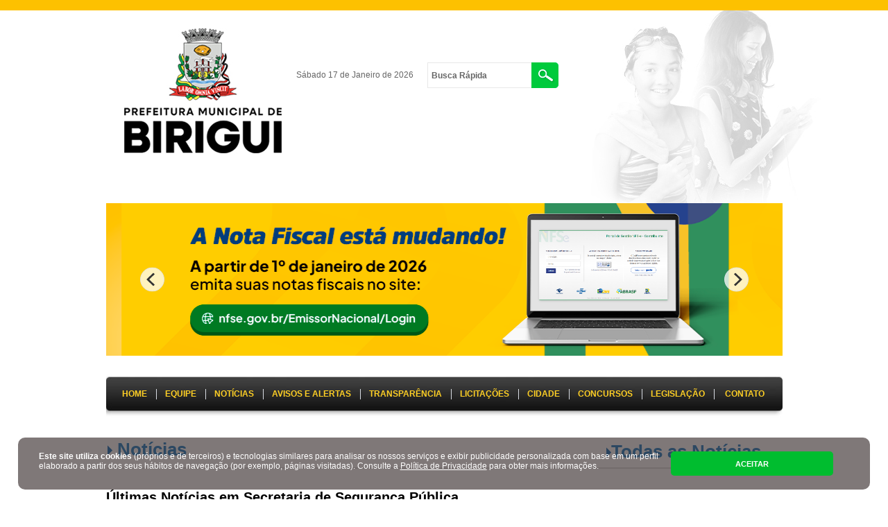

--- FILE ---
content_type: text/html; charset=utf-8
request_url: http://www.birigui.sp.gov.br/birigui/noticias/noticias.php?id_prefeito=&id_secretaria=33&busca=&pageNum_outras=9&id_secretaria=33
body_size: 53565
content:
     
<!DOCTYPE HTML PUBLIC "-//W3C//DTD HTML 4.01 Transitional//EN" "http://www.w3.org/TR/html4/loose.dtd">
<html>
<head>
<meta http-equiv="Content-Type" content="text/html; charset=utf-8">
<title>Prefeitura de Birigui | Notícias</title>
<meta name="title" content="Prefeitura de Birigui" />
<meta name="url" content="www.birigui.sp.gov.br" />
<meta name="description" content="Prefeitura Municipal de Birigui." />
<meta name="keywords" content="Pedro Felício Estrada Bernabé,Antônio Carlos Vendrame, prefeitura,birigui,cidade,calçado,calcado,borini,cervelati,roque,barbieri,100 anos" />
<meta name="autor" content="Global Websites" />
<meta name="company" content="Global Websites & Sistemas" />
<meta name="revisit-after" content="1" />
<link rev="made" href="mailto:comercial@globalwebsites.com.br" />
<link rel="shortcut icon" href="http://www.birigui.sp.gov.br/birigui/favicon.ico" type="image/x-icon">
<script async src="https://www.googletagmanager.com/gtag/js?id=UA-241761663-1"></script>
<script>
  window.dataLayer = window.dataLayer || [];
  function gtag(){dataLayer.push(arguments);}
  gtag('js', new Date());
  gtag('config', 'UA-241761663-1');
</script>
<!-- Google Tag Manager -->
<script>(function(w,d,s,l,i){w[l]=w[l]||[];w[l].push({'gtm.start':
new Date().getTime(),event:'gtm.js'});var f=d.getElementsByTagName(s)[0],
j=d.createElement(s),dl=l!='dataLayer'?'&l='+l:'';j.async=true;j.src=
'https://www.googletagmanager.com/gtm.js?id='+i+dl;f.parentNode.insertBefore(j,f);
})(window,document,'script','dataLayer','GTM-MPWG926');</script>
<!-- End Google Tag Manager --><script src="/birigui/js/jquery-1.3.2.js" language="javascript"></script>
<style type="text/css">
body {
	margin-left: 0px;
	margin-top: 0px;
	margin-right: 0px;
	margin-bottom: 0px;
}
</style>
<link href="/birigui/estilo/prefeitura_birigui.css" rel="stylesheet" type="text/css">
</head>

<body style="background-image:url(/birigui/imagens/bx_n2_n.jpg); background-image:1200px 355px; background-repeat:no-repeat; background-position:center 50px;" onLoad="MM_preloadImages('/birigui/imagens/bt_telefones2_n.jpg','/birigui/imagens/bt_transparencia2_n.jpg')">
<!-- Google Tag Manager (noscript) -->
<noscript><iframe src="https://www.googletagmanager.com/ns.html?id=GTM-MPWG926"
height="0" width="0" style="display:none;visibility:hidden"></iframe></noscript>
<!-- End Google Tag Manager (noscript) --><div style="display:block; width:100%; height:15px; background-color:#fdc100;"></div>
<div id="corpo">
    ﻿<script language="JavaScript">
	var now = new Date();
	var mName = now.getMonth() + 1;
	var dName = now.getDay() + 1;
	var dayNr = now.getDate();
	var yearNr=now.getYear();
	if(dName==1) Day = "Domingo";
	if(dName==2) Day = "Segunda-feira";
	if(dName==3) Day = "Ter&ccedil;a-feira";
	if(dName==4) Day = "Quarta-feira";
	if(dName==5) Day = "Quinta-feira";
	if(dName==6) Day = "Sexta-feira";
	if(dName==7) Day = "S&aacute;bado";
	if(mName==1) mName = "Janeiro";
	if(mName==2) mName = "Fevereiro";
	if(mName==3) mName = "Mar&ccedil;o";
	if(mName==4) mName = "Abril";
	if(mName==5) mName = "Maio";
	if(mName==6) mName = "Junho";
	if(mName==7) mName = "Julho";
	if(mName==8) mName = "Agosto";
	if(mName==9) mName = "Setembro";
	if(mName==10) mName = "Outubro";
	if(mName==11) mName = "Novembro";
	if(mName==12) mName = "Dezembro";
	if(yearNr < 2000) Year = 1900 + yearNr;
	else Year = yearNr;
	if(dayNr < 10) DayN = "0" + dayNr;
	else DayN = dayNr;
	var DataHora =(" " + Day + "&nbsp;" + DayN + " de " + mName + " de " + Year);
</script>
<script src="/birigui/js/jquery-1.8.3.min.js" language="javascript"></script> 
<script src="/birigui/js/jquery.cycle.js" language="javascript"></script>
<script src="/birigui/js/flickity.pkgd.min.js"></script>
<link href="/birigui/estilo/flickity.css" rel="stylesheet" type="text/css">
<script type="text/javascript"> 
	JQP(document).ready(function(){
		JQP('#conteudo1').cycle({
			timeout: 6000, //Tempo da transição
			speed:   400,  //Velocidade da transição
			fx:      'fade', //Tipo
			pager:   '#nav', //A div que vai aprensetar os números do slides
			prev:    '#anterior', //Link para voltar ao slide anterior
			next:    '#proxima' //Link para próximo slide
		});
	});
</script>
<link href="/birigui/estilo/prefeitura_birigui.css" rel="stylesheet" type="text/css">
<link href="/birigui/estilo/dropdown-menu_n_novo.css" rel="stylesheet" type="text/css" />
<style>
	ul.nav-main li a {
		font-size: 12px;
		padding-left: 12px;
		padding-right: 12px;
	}
	
ul.nav-main li a{
display: flex;
    margin: 0;
    color: #fecf24;
    font: 12px Arial, Helvetica, sans-serif;
    line-height: 13px !important;
    text-decoration: none;
    height: 70px;
    line-height: 70px;
    padding-left: 13px;
    padding-right: 13px;
    align-items: center;

}

	
	
</style>
<div id="topo_n" >
    <div style="position: relative; width: 100%; height: 260px;">
      <a href="/birigui/home.php">
    	<div style="position: relative; float: left; width: 174px; height: 164px; line-height: 107px; margin-left:0px; margin-top:17px; z-index:9999999"></div>
      </a> 
        <div style="position: relative; float: left; width: 480px; margin-left: 100px; height: 40px;  margin-top: 57px; z-index:999">
            <form action="/birigui/noticias/noticias.php" method="post" name="formBusca" id="formBusca">
                <div style="position:relative; float:left; margin-bottom:0px; margin-right:20px; height:37px; line-height:37px;">
                    <span class="arial12_cinza" style="line-height:37px;">
                    	<script language="javascript" type="text/javascript" class="data">document.write(DataHora);</script>
                    </span>
                </div>
                <div style="display:block; float:left; width:190px;">
                    <div style="position:relative; float:left; margin-left:0px; width:150px; float:left;">
                    	<input style="width:150px; height:25px;" name="busca" type="text" class="formulario_busca_n" id="busca" value="Busca Rápida" onfocus="this.value='';" />
                    </div>
                    <div style="position:relative; float:left;">
                    	<input name="imageField" type="image" src="/birigui/imagens/bt_lupa.png" width="39" height="37" border="0" />
                    </div>
                </div>
            </form><br><br><br>
            <a href="/birigui/home.php" style="display:none">
            	<img src="/birigui/imagens/logos_topo.png" />
            </a>
        </div>
		<div style="position: relative; float: right; margin-left: 20px; margin-top: 0px; margin-top:17px;"></div>
    </div>
	        <div id="banner" style="position:relative; min-height:137px; height:auto; margin-left:0%; display:block; float:left; margin-top:0px; width:100%; z-index:1 " class="gallery js-flickity" data-flickity-options='{ "imagesLoaded": true, "percentPosition": true, "autoPlay": true, "wrapAround": true,  "contain": true, "pageDots": true, "autoPlay": 3000 }'> 
			                    <div><a href="https://abrir.link/Ufovt" target="_blank"><img src="/birigui/controle/arquivo/banners-site@sei.png" width="975" height="220" /></a></div>
                                    <div><a href="https://pmbirigui01.smarapd.com.br/smartb/loginWeb.jsp?execobj=ServicosWebSite" target="_blank"><img src="/birigui/controle/arquivo/iptu(1).png" width="975" height="220" /></a></div>
                                    <div><a href="https://www.nfse.gov.br/EmissorNacional/Login" target="_blank"><img src="/birigui/controle/arquivo/banners-site@nf.png" width="975" height="220" /></a></div>
                                    <div><img src="/birigui/controle/arquivo/fogos.png" width="975" height="220" /></div>
                                <div><a href="http://www.birigui.sp.gov.br/birigui/noticias/noticias_detalhes.php?id_noticia=11008" target="_blank"><img src="/birigui/controle/arquivo/banners-site@cursos-fundo-social.png" width="975" height="220" /></a></div>
                                    <div><a href="https://drive.google.com/file/d/1Suf1jTywCnLcyW0VELJHuaihulCDMgzE/view?usp=sharing" target="_blank"><img src="/birigui/controle/arquivo/banner@coleta_(1).png" width="975" height="220" /></a></div>
                                    <div><img src="/birigui/controle/arquivo/maltratos.png" width="975" height="220" /></div>
                                <div><a href="http://www.birigui.sp.gov.br/birigui/ouvidoria/ouvidoria.php" target="_blank"><img src="/birigui/controle/arquivo/ouvidoria_(1).png" width="975" height="220" /></a></div>
                                    <div><a href="https://docs.google.com/forms/d/e/1FAIpQLSdMOT0IRLSma2YGYvUG4NgcmnFmJ6KykEPkJT9fkUr-ZhxLkQ/viewform?" target="_blank"><img src="/birigui/controle/arquivo/banner-ouvidoria-formulario.png" width="975" height="220" /></a></div>
                                    <div><a href="https://forms.gle/p1SdwDHBWMTxPpjf7" target="_blank"><img src="/birigui/controle/arquivo/banners-site@transporte-publico.png" width="975" height="220" /></a></div>
                                    <div><a href="/birigui/controle/arquivo/atendimento-cadastro-unico_(2).pdf" target="_blank"><img src="/birigui/controle/arquivo/banner-cadastro-unico.png" width="975" height="220" /></a></div>
				                    <div><a href="/birigui/controle/arquivo/lei-paulo-gustavo_(3).pdf" target="_blank"><img src="/birigui/controle/arquivo/banner-lei-paulo-gustavo.png" width="975" height="220" /></a></div>
					  
        </div>
	    <div id="menu" style="position:relative; color:#000; width:100%; height:54px; margin-bottom:0px;">
        <ul class="nav-main" id="navigation" name="navigation" style="background-image:url(/birigui/imagens/bx_mn2.jpg);background-repeat:no-repeat;background-size:100%;display: flex;justify-content: center;float: left;width: 100%;margin-top: 20px;" >
            <li class="list sep" style=" padding:0; border-left:none"><a href="/birigui/home.php" id="menu-home"><strong>HOME</strong></a></li>
            <li class="list sep" style=" padding:0;"><a href="/birigui/secretarias/equipedegoverno.php" id="menu-equipe"><strong>EQUIPE</strong></a></li>
            <li class="list" style=" padding:0; border-left-color: #E19D9D;"><a href="/birigui/noticias/noticias.php" id="menu-noticias"><strong>NOT&Iacute;CIAS</strong></a></li>
			<li class="list" style=" padding:0; border-left-color: #E19D9D;"><a href="/birigui/avisos_alertas/avisos_alertas.php" id="menu-noticias"><strong>AVISOS E ALERTAS</strong></a></li>
            <li class="list" style=" padding:0;"><a href="https://transparencia-birigui.smarapd.com.br/#/" target="_blank" id="menu-transparencia"><strong>TRANSPAR&Ecirc;NCIA</strong></a></li>
            <li class="list" style=" padding:0;"><a href="/birigui/licitacoes/licitacoes.php" id="menu-licitacoes"><strong>LICITA&Ccedil;&Otilde;ES</strong></a></li>
            <li class="list" style=" padding:0;"><a href="/birigui/cidade/nossa_historia.php" id="menu-cidade"><strong>CIDADE</strong></a></li>
            <li class="list" style=" padding:0;"><a href="/birigui/concursos/concursos.php" id="menu-concursos"><strong>CONCURSOS</strong></a></li>
            <li class="list" style=" padding:0;"><a href="/birigui/legislacao/legislacao.php" id="menu-legislacao"><strong>LEGISLA&Ccedil;&Atilde;O</strong></a></li>
            <li class="list" style=" padding:0;"><a style=" padding-left: 16px;padding-right: 16px;" href="http://pmbirigui01.smarapd.com.br/falacidadao/#!/login" target="_blank" id="menu-contato"><strong>CONTATO</strong></a></li>
        </ul>
    </div> 
</div>  
    <div id="conteudo">
        <div class="linha_bx" style="position: relative; width: 975px; padding-bottom: 10px; clear:both; left:-487px; margin-left:50%; margin-bottom:30px;"><strong class="arial26_azul"> <img src="/birigui/imagens/seta_dir.gif" width="8" height="15"> Notícias
                        </strong></div>
        <div> <strong class="arial26_azul" style="float: right; position: absolute; padding-bottom: 10px; clear:both; margin-top:-70px;margin-left:720px;"> <img src="/birigui/imagens/seta_dir.gif" width="8" height="15"><a href="/birigui/noticias/noticias.php"  class="arial26_azul">Todas as Notícias</a></strong></div>
        <div style="position: relative; width: 520px; height: 610px; float: left; margin-bottom: 15px">
            <div class="linha_bx" id="noticias" style="position: relative; width: 100%; height: 20px; float: right; padding-bottom: 10px;">
            	<strong class="arial20_preto">
                    <div style="width: 920px; height:70px"> Últimas Notícias
                                                    em Secretaria de Segurança Pública                                            </div>
                </strong>
            </div>
                                <div class="linha_bx" style="position: relative; padding-left: 15px; padding-right: 15px; width: 490px; height: auto; float: left; padding-bottom: 5px; padding-top: 5px; background-color: #F0F0F0">
                                                <div class="arial12_branco" style="position: relative; float: left; padding: 7px; margin-right: 10px; margin-bottom: 5px; margin-top: 5px; background-color: #999999;">
                        	<strong>
                            	<a href="/birigui/noticias/noticias_detalhes.php?id_noticia=7759" class="arial12_branco">
									26/06/2020                            	</a>
                            </strong>
                        </div>
                                                <strong><span class="arial14_azul"><a href="/birigui/noticias/noticias_detalhes.php?id_noticia=7759" class="arial14_azul"> Secretaria de Segurança Pública</a></span></strong> - <span class="arial12_cinza"><a href="/birigui/noticias/noticias_detalhes.php?id_noticia=7759" class="arial12_cinza_escuro">Limpeza no Biriguizinho: Prefeitura pede atenção aos motoristas que usam a avenida João Cernach</a></span>
                    </div>
				                    <div class="linha_bx" style="position: relative; padding-left: 15px; padding-right: 15px; width: 490px; height: auto; float: left; padding-bottom: 5px; padding-top: 5px; background-color: #FFFFFF">
                                                <div class="arial12_branco" style="position: relative; float: left; padding: 7px; margin-right: 10px; margin-bottom: 5px; margin-top: 5px; background-color: #999999;">
                        	<strong>
                            	<a href="/birigui/noticias/noticias_detalhes.php?id_noticia=7754" class="arial12_branco">
									25/06/2020                            	</a>
                            </strong>
                        </div>
                                                <strong><span class="arial14_azul"><a href="/birigui/noticias/noticias_detalhes.php?id_noticia=7754" class="arial14_azul"> Secretaria de Segurança Pública</a></span></strong> - <span class="arial12_cinza"><a href="/birigui/noticias/noticias_detalhes.php?id_noticia=7754" class="arial12_cinza_escuro">Alistamento Militar 2020 termina no próximo dia 30 de junho. Prazo não será prorrogado</a></span>
                    </div>
				                    <div class="linha_bx" style="position: relative; padding-left: 15px; padding-right: 15px; width: 490px; height: auto; float: left; padding-bottom: 5px; padding-top: 5px; background-color: #F0F0F0">
                                                <div class="arial12_branco" style="position: relative; float: left; padding: 7px; margin-right: 10px; margin-bottom: 5px; margin-top: 5px; background-color: #999999;">
                        	<strong>
                            	<a href="/birigui/noticias/noticias_detalhes.php?id_noticia=7743" class="arial12_branco">
									22/06/2020                            	</a>
                            </strong>
                        </div>
                                                <strong><span class="arial14_azul"><a href="/birigui/noticias/noticias_detalhes.php?id_noticia=7743" class="arial14_azul"> Secretaria de Segurança Pública</a></span></strong> - <span class="arial12_cinza"><a href="/birigui/noticias/noticias_detalhes.php?id_noticia=7743" class="arial12_cinza_escuro">Polícia Municipal prende jovem que tentou roubar caminhão da Prefeitura de Birigui</a></span>
                    </div>
				                    <div class="linha_bx" style="position: relative; padding-left: 15px; padding-right: 15px; width: 490px; height: auto; float: left; padding-bottom: 5px; padding-top: 5px; background-color: #FFFFFF">
                                                <div class="arial12_branco" style="position: relative; float: left; padding: 7px; margin-right: 10px; margin-bottom: 5px; margin-top: 5px; background-color: #999999;">
                        	<strong>
                            	<a href="/birigui/noticias/noticias_detalhes.php?id_noticia=7742" class="arial12_branco">
									22/06/2020                            	</a>
                            </strong>
                        </div>
                                                <strong><span class="arial14_azul"><a href="/birigui/noticias/noticias_detalhes.php?id_noticia=7742" class="arial14_azul"> Secretaria de Segurança Pública</a></span></strong> - <span class="arial12_cinza"><a href="/birigui/noticias/noticias_detalhes.php?id_noticia=7742" class="arial12_cinza_escuro">Prefeitura de Birigui fez reunião com a Caixa. Meta é agilizar o PRONAMPE no município</a></span>
                    </div>
				                    <div class="linha_bx" style="position: relative; padding-left: 15px; padding-right: 15px; width: 490px; height: auto; float: left; padding-bottom: 5px; padding-top: 5px; background-color: #F0F0F0">
                                                <div class="arial12_branco" style="position: relative; float: left; padding: 7px; margin-right: 10px; margin-bottom: 5px; margin-top: 5px; background-color: #999999;">
                        	<strong>
                            	<a href="/birigui/noticias/noticias_detalhes.php?id_noticia=7741" class="arial12_branco">
									22/06/2020                            	</a>
                            </strong>
                        </div>
                                                <strong><span class="arial14_azul"><a href="/birigui/noticias/noticias_detalhes.php?id_noticia=7741" class="arial14_azul"> Secretaria de Segurança Pública</a></span></strong> - <span class="arial12_cinza"><a href="/birigui/noticias/noticias_detalhes.php?id_noticia=7741" class="arial12_cinza_escuro">Em operação conjunta, policiais apreendem 677 pipas. Vendedor vai pagar multa de R$ 3.542,70</a></span>
                    </div>
				                    <div class="linha_bx" style="position: relative; padding-left: 15px; padding-right: 15px; width: 490px; height: auto; float: left; padding-bottom: 5px; padding-top: 5px; background-color: #FFFFFF">
                                                <div class="arial12_branco" style="position: relative; float: left; padding: 7px; margin-right: 10px; margin-bottom: 5px; margin-top: 5px; background-color: #999999;">
                        	<strong>
                            	<a href="/birigui/noticias/noticias_detalhes.php?id_noticia=7676" class="arial12_branco">
									04/06/2020                            	</a>
                            </strong>
                        </div>
                                                <strong><span class="arial14_azul"><a href="/birigui/noticias/noticias_detalhes.php?id_noticia=7676" class="arial14_azul"> Secretaria de Segurança Pública</a></span></strong> - <span class="arial12_cinza"><a href="/birigui/noticias/noticias_detalhes.php?id_noticia=7676" class="arial12_cinza_escuro">Apreensão de pipa com linha chilena em área urbana de Birigui vai gerar multa de R$ 1.855,40</a></span>
                    </div>
				                    <div class="linha_bx" style="position: relative; padding-left: 15px; padding-right: 15px; width: 490px; height: auto; float: left; padding-bottom: 5px; padding-top: 5px; background-color: #F0F0F0">
                                                <div class="arial12_branco" style="position: relative; float: left; padding: 7px; margin-right: 10px; margin-bottom: 5px; margin-top: 5px; background-color: #999999;">
                        	<strong>
                            	<a href="/birigui/noticias/noticias_detalhes.php?id_noticia=7568" class="arial12_branco">
									06/05/2020                            	</a>
                            </strong>
                        </div>
                                                <strong><span class="arial14_azul"><a href="/birigui/noticias/noticias_detalhes.php?id_noticia=7568" class="arial14_azul"> Secretaria de Segurança Pública</a></span></strong> - <span class="arial12_cinza"><a href="/birigui/noticias/noticias_detalhes.php?id_noticia=7568" class="arial12_cinza_escuro">Polícia Municipal apresenta mapa estatístico do mês de Abril de 2020</a></span>
                    </div>
				                    <div class="linha_bx" style="position: relative; padding-left: 15px; padding-right: 15px; width: 490px; height: auto; float: left; padding-bottom: 5px; padding-top: 5px; background-color: #FFFFFF">
                                                <div class="arial12_branco" style="position: relative; float: left; padding: 7px; margin-right: 10px; margin-bottom: 5px; margin-top: 5px; background-color: #999999;">
                        	<strong>
                            	<a href="/birigui/noticias/noticias_detalhes.php?id_noticia=7560" class="arial12_branco">
									04/05/2020                            	</a>
                            </strong>
                        </div>
                                                <strong><span class="arial14_azul"><a href="/birigui/noticias/noticias_detalhes.php?id_noticia=7560" class="arial14_azul"> Secretaria de Segurança Pública</a></span></strong> - <span class="arial12_cinza"><a href="/birigui/noticias/noticias_detalhes.php?id_noticia=7560" class="arial12_cinza_escuro">Polícia Municipal encontrou 2 quilos de maconha jogados em um terreno do Jardim Klayton</a></span>
                    </div>
				                    <div class="linha_bx" style="position: relative; padding-left: 15px; padding-right: 15px; width: 490px; height: auto; float: left; padding-bottom: 5px; padding-top: 5px; background-color: #F0F0F0">
                                                <div class="arial12_branco" style="position: relative; float: left; padding: 7px; margin-right: 10px; margin-bottom: 5px; margin-top: 5px; background-color: #999999;">
                        	<strong>
                            	<a href="/birigui/noticias/noticias_detalhes.php?id_noticia=7542" class="arial12_branco">
									29/04/2020                            	</a>
                            </strong>
                        </div>
                                                <strong><span class="arial14_azul"><a href="/birigui/noticias/noticias_detalhes.php?id_noticia=7542" class="arial14_azul"> Secretaria de Segurança Pública</a></span></strong> - <span class="arial12_cinza"><a href="/birigui/noticias/noticias_detalhes.php?id_noticia=7542" class="arial12_cinza_escuro">Trecho da Rua Siqueira Campos está interditado entre as ruas Barão do Rio Branco e Saudade</a></span>
                    </div>
				                    <div class="linha_bx" style="position: relative; padding-left: 15px; padding-right: 15px; width: 490px; height: auto; float: left; padding-bottom: 5px; padding-top: 5px; background-color: #FFFFFF">
                                                <div class="arial12_branco" style="position: relative; float: left; padding: 7px; margin-right: 10px; margin-bottom: 5px; margin-top: 5px; background-color: #999999;">
                        	<strong>
                            	<a href="/birigui/noticias/noticias_detalhes.php?id_noticia=7499" class="arial12_branco">
									16/04/2020                            	</a>
                            </strong>
                        </div>
                                                <strong><span class="arial14_azul"><a href="/birigui/noticias/noticias_detalhes.php?id_noticia=7499" class="arial14_azul"> Secretaria de Segurança Pública</a></span></strong> - <span class="arial12_cinza"><a href="/birigui/noticias/noticias_detalhes.php?id_noticia=7499" class="arial12_cinza_escuro">MP determina que a administração fiscalize comércio de Birigui com “meia porta aberta”</a></span>
                    </div>
				                <div id="paginacao" style="position: relative; width: 100%; height: 20px; float: right; padding-bottom: 10px; margin-top:10px; z-index:99999" align="center">
                	<span class="arial12_cinza">Pág(s):
						<a href="/birigui/noticias/noticias.php?id_prefeito=&id_secretaria=33&busca=&pageNum_outras=8&id_prefeito=&id_secretaria=33&busca=" class='arial12_cinza'>« Anterior</a><a href="/birigui/noticias/noticias.php?id_prefeito=&id_secretaria=33&busca=&pageNum_outras=4&id_prefeito=&id_secretaria=33&busca="  class='arial12_cinza'>5</a> | <a href="/birigui/noticias/noticias.php?id_prefeito=&id_secretaria=33&busca=&pageNum_outras=5&id_prefeito=&id_secretaria=33&busca="  class='arial12_cinza'>6</a> | <a href="/birigui/noticias/noticias.php?id_prefeito=&id_secretaria=33&busca=&pageNum_outras=6&id_prefeito=&id_secretaria=33&busca="  class='arial12_cinza'>7</a> | <a href="/birigui/noticias/noticias.php?id_prefeito=&id_secretaria=33&busca=&pageNum_outras=7&id_prefeito=&id_secretaria=33&busca="  class='arial12_cinza'>8</a> | <a href="/birigui/noticias/noticias.php?id_prefeito=&id_secretaria=33&busca=&pageNum_outras=8&id_prefeito=&id_secretaria=33&busca="  class='arial12_cinza'>9</a> | <b class='arial14_azul'>10</b> | <a href="/birigui/noticias/noticias.php?id_prefeito=&id_secretaria=33&busca=&pageNum_outras=10&id_prefeito=&id_secretaria=33&busca="  class='arial12_cinza'>11</a> | <a href="/birigui/noticias/noticias.php?id_prefeito=&id_secretaria=33&busca=&pageNum_outras=11&id_prefeito=&id_secretaria=33&busca="  class='arial12_cinza'>12</a> | <a href="/birigui/noticias/noticias.php?id_prefeito=&id_secretaria=33&busca=&pageNum_outras=12&id_prefeito=&id_secretaria=33&busca="  class='arial12_cinza'>13</a> | <a href="/birigui/noticias/noticias.php?id_prefeito=&id_secretaria=33&busca=&pageNum_outras=13&id_prefeito=&id_secretaria=33&busca="  class='arial12_cinza'>14</a><a href="/birigui/noticias/noticias.php?id_prefeito=&id_secretaria=33&busca=&pageNum_outras=10&id_prefeito=&id_secretaria=33&busca="  class='arial12_cinza'>Próxima »</a><br>
                        Total: 348 Itens 
                    </span>
                </div>
			        </div>
                    <div id="noticias" style="position: relative; width: 437px; height: 20px; float: right; padding-bottom: 10px;" class="arial18_azul"> </div>
            <div class="fundo_titulo_news" style="position:relative; width:437px; height:auto; float:left;">
                <div class="slide">
                    <div id="conteudo1" style="margin-left:20px">
                                                        <table width="100%" border="0" align="center" cellpadding="0" cellspacing="0">
                                    <tr>
                                        <td align="center" valign="middle"><a href="/birigui/noticias/noticias_detalhes.php?id_noticia=11015"><img src="/birigui/controle/arquivo/capa@interdicao_(4).png" width="437" height="294" border="0" /></a></td>
                                    </tr>
                                    <tr>
                                        <td height="25" class="verdana_11_azul">
                                        	<table border="0" cellspacing="0" cellpadding="0">
                                                <tr>
                                                    <td align="center"><div style="position: absolute; width: 390px; height: 30px; padding: 0px; margin-top:0px; padding-left:25px;" > <a href="/birigui/noticias/noticias_detalhes.php?id_noticia=11015" class="arial12_cinza"> <span class="arial12_cinza"><strong>Prefeitura de Birigui interdita temporariamente estrada rural danificada pela chuva</strong></span></a> </div></td>
                                                </tr>
                                            </table>
                                        </td>
                                    </tr>
                                </table>
							                                <table width="100%" border="0" align="center" cellpadding="0" cellspacing="0">
                                    <tr>
                                        <td align="center" valign="middle"><a href="/birigui/noticias/noticias_detalhes.php?id_noticia=11004"><img src="/birigui/controle/arquivo/defesa_civil_tempo.jpg" width="437" height="294" border="0" /></a></td>
                                    </tr>
                                    <tr>
                                        <td height="25" class="verdana_11_azul">
                                        	<table border="0" cellspacing="0" cellpadding="0">
                                                <tr>
                                                    <td align="center"><div style="position: absolute; width: 390px; height: 30px; padding: 0px; margin-top:0px; padding-left:25px;" > <a href="/birigui/noticias/noticias_detalhes.php?id_noticia=11004" class="arial12_cinza"> <span class="arial12_cinza"><strong>A Defesa Civil de Birigui informa a população</strong></span></a> </div></td>
                                                </tr>
                                            </table>
                                        </td>
                                    </tr>
                                </table>
							                                <table width="100%" border="0" align="center" cellpadding="0" cellspacing="0">
                                    <tr>
                                        <td align="center" valign="middle"><a href="/birigui/noticias/noticias_detalhes.php?id_noticia=10995"><img src="/birigui/controle/arquivo/capa2_(15).png" width="437" height="294" border="0" /></a></td>
                                    </tr>
                                    <tr>
                                        <td height="25" class="verdana_11_azul">
                                        	<table border="0" cellspacing="0" cellpadding="0">
                                                <tr>
                                                    <td align="center"><div style="position: absolute; width: 390px; height: 30px; padding: 0px; margin-top:0px; padding-left:25px;" > <a href="/birigui/noticias/noticias_detalhes.php?id_noticia=10995" class="arial12_cinza"> <span class="arial12_cinza"><strong>Secretaria de Segurança Pública e PM realizam Operação Perturbação do Sossego</strong></span></a> </div></td>
                                                </tr>
                                            </table>
                                        </td>
                                    </tr>
                                </table>
							                                <table width="100%" border="0" align="center" cellpadding="0" cellspacing="0">
                                    <tr>
                                        <td align="center" valign="middle"><a href="/birigui/noticias/noticias_detalhes.php?id_noticia=10935"><img src="/birigui/controle/arquivo/capa@cameras1_(2).png" width="437" height="294" border="0" /></a></td>
                                    </tr>
                                    <tr>
                                        <td height="25" class="verdana_11_azul">
                                        	<table border="0" cellspacing="0" cellpadding="0">
                                                <tr>
                                                    <td align="center"><div style="position: absolute; width: 390px; height: 30px; padding: 0px; margin-top:0px; padding-left:25px;" > <a href="/birigui/noticias/noticias_detalhes.php?id_noticia=10935" class="arial12_cinza"> <span class="arial12_cinza"><strong>Birigui conclui instalação de câmeras de videomonitoramento</strong></span></a> </div></td>
                                                </tr>
                                            </table>
                                        </td>
                                    </tr>
                                </table>
							                                <table width="100%" border="0" align="center" cellpadding="0" cellspacing="0">
                                    <tr>
                                        <td align="center" valign="middle"><a href="/birigui/noticias/noticias_detalhes.php?id_noticia=10930"><img src="/birigui/controle/arquivo/capa@capacitacao-ambiental1.png" width="437" height="294" border="0" /></a></td>
                                    </tr>
                                    <tr>
                                        <td height="25" class="verdana_11_azul">
                                        	<table border="0" cellspacing="0" cellpadding="0">
                                                <tr>
                                                    <td align="center"><div style="position: absolute; width: 390px; height: 30px; padding: 0px; margin-top:0px; padding-left:25px;" > <a href="/birigui/noticias/noticias_detalhes.php?id_noticia=10930" class="arial12_cinza"> <span class="arial12_cinza"><strong>GCMs de Birigui passam por capacitação ambiental para melhorar fiscalização na cidade</strong></span></a> </div></td>
                                                </tr>
                                            </table>
                                        </td>
                                    </tr>
                                </table>
							                    </div>
                    <div style="position:relative; width:437px; margin-left:20px">
                        <div class="bloco_navegacao" align="center">
                            <div style="position:relative; width:auto; height:auto; float:left; padding:4px;margin-top:-15px; z-index:9999"  id="anterior" class="navegacao" >
                                <div align="center"><a href="javascript:void(0)"><strong></strong> <img src="/birigui/imagens/seta-esq.gif" width="8" height="15"></a> </div>
                            </div>
                            <div id="nav" class="nav" style="display:none;"> </div>
                            <div style="position:relative; width:auto; height:auto; float:right; padding:4px; margin-top:-15px; z-index:9999" id="proxima" class="navegacao"> <a href="javascript:void(0)"><img src="/birigui/imagens/seta_dir.gif" width="8" height="15"></a> </div>
                        </div>
                    </div>
                </div>
            </div>
		        <div class="linha_bx" id="noticias" style="position: relative; width: 437px; height: 20px; float: right; padding-bottom: 10px; padding-top: 15px;"> <strong class="arial18_azul">Assuntos</strong></div>
        <div class="linha_bx" style="position: relative; padding-left: 15px; padding-right: 15px; width: 407px; float: right; padding-bottom: 10px; padding-top: 10px; background-color: #F0F0F0; height: auto; z-index:9999;">
            <ul>
                                    <li style="position: relative; float: left; width: 33%;"><a href="/birigui/noticias/noticias.php?id_prefeito=41&busca=" class="arial11_cinza">Vice-Prefeito</a></li>
                                    <li style="position: relative; float: left; width: 33%;"><a href="/birigui/noticias/noticias.php?id_secretaria=45&busca=" title="Fundo Social de Solidariedade" class="arial11_cinza">Fundo Social de Sol...</a></li>
                                    <li style="position: relative; float: left; width: 33%;"><a href="/birigui/noticias/noticias.php?id_secretaria=23&busca=" title="Secretaria de Administração" class="arial11_cinza">Secretaria de Admin...</a></li>
                                    <li style="position: relative; float: left; width: 33%;"><a href="/birigui/noticias/noticias.php?id_secretaria=31&busca=" title="Secretaria de Assistência Social" class="arial11_cinza">Secretaria de Assis...</a></li>
                                    <li style="position: relative; float: left; width: 33%;"><a href="/birigui/noticias/noticias.php?id_secretaria=34&busca=" title="Secretaria de Cultura e Turismo" class="arial11_cinza">Secretaria de Cultu...</a></li>
                                    <li style="position: relative; float: left; width: 33%;"><a href="/birigui/noticias/noticias.php?id_secretaria=36&busca=" title="Secretaria de Desenvolvimento Econômico" class="arial11_cinza">Secretaria de Desen...</a></li>
                                    <li style="position: relative; float: left; width: 33%;"><a href="/birigui/noticias/noticias.php?id_secretaria=40&busca=" title="Secretaria de Educação" class="arial11_cinza">Secretaria de Educa...</a></li>
                                    <li style="position: relative; float: left; width: 33%;"><a href="/birigui/noticias/noticias.php?id_secretaria=35&busca=" title="Secretaria de Esportes" class="arial11_cinza">Secretaria de Espor...</a></li>
                                    <li style="position: relative; float: left; width: 33%;"><a href="/birigui/noticias/noticias.php?id_secretaria=21&busca=" title="Secretaria de Governo" class="arial11_cinza">Secretaria de Gover...</a></li>
                                    <li style="position: relative; float: left; width: 33%;"><a href="/birigui/noticias/noticias.php?id_secretaria=39&busca=" title="Secretaria de Meio Ambiente" class="arial11_cinza">Secretaria de Meio ...</a></li>
                                    <li style="position: relative; float: left; width: 33%;"><a href="/birigui/noticias/noticias.php?id_secretaria=43&busca=" title="Secretaria de Mobilidade Urbana" class="arial11_cinza">Secretaria de Mobil...</a></li>
                                    <li style="position: relative; float: left; width: 33%;"><a href="/birigui/noticias/noticias.php?id_secretaria=2&busca=" title="Secretaria de Negócios Jurídicos" class="arial11_cinza">Secretaria de Negó...</a></li>
                                    <li style="position: relative; float: left; width: 33%;"><a href="/birigui/noticias/noticias.php?id_secretaria=32&busca=" title="Secretaria de Obras" class="arial11_cinza">Secretaria de Obras...</a></li>
                                    <li style="position: relative; float: left; width: 33%;"><a href="/birigui/noticias/noticias.php?id_secretaria=3&busca=" title="Secretaria de Planejamento e Finanças" class="arial11_cinza">Secretaria de Plane...</a></li>
                                    <li style="position: relative; float: left; width: 33%;"><a href="/birigui/noticias/noticias.php?id_secretaria=38&busca=" title="Secretaria de Saúde" class="arial11_cinza">Secretaria de Saúd...</a></li>
                                    <li style="position: relative; float: left; width: 33%;"><a href="/birigui/noticias/noticias.php?id_secretaria=33&busca=" title="Secretaria de Segurança Pública" class="arial11_cinza">Secretaria de Segur...</a></li>
                                    <li style="position: relative; float: left; width: 33%;"><a href="/birigui/noticias/noticias.php?id_secretaria=37&busca=" title="Secretaria de Serviços Públicos" class="arial11_cinza">Secretaria de Servi...</a></li>
                                    <li style="position: relative; float: left; width: 33%;"><a href="/birigui/noticias/noticias.php?id_secretaria=42&busca=" title="Secretaria de Tributação e Fiscalização" class="arial11_cinza">Secretaria de Tribu...</a></li>
                                    <li style="position: relative; float: left; width: 33%;"><a href="/birigui/noticias/noticias.php?id_secretaria=44&busca=" title="Secretaria da Casa Civil" class="arial11_cinza">Secretaria da Cas...</a></li>
                            </ul>
        </div>
    </div>
    <div id="rodape">
        ﻿	<style>
	.cookie-on{
		background-color: rgb(43 31 31 / 60%);
		background-color: #2b1f1f99;
		bottom: 2%;
		border-radius: 10px;
		display: block;
		left: 2%;
		position: fixed;
		width: 96%;
		z-index: 9999999;
		color: #fff;
		font-size: 0.78em;
		font-weight: 300;
		font-family: Arial, sans-serif;
		transform: translate3d(0, 0, 200px);
	}
	.aceitar{
		background-color: #00bd2f;
		border-radius: 5px;
		transition: all .2s;
		width: 20%;
		color: #fff;
		font-weight: bold;
		display: block;
		font-size: 0.9em;
		height: 35px;
		line-height: 35px;
		outline: 0;
		cursor: pointer;
		border: 0;
		min-width: 120px;
	}
	.aceitar:hover{
		background-color: #fff;
		color: #00bd2f;
	}
	.cookie-off{
		background-color: rgba(27,57,78,.9);
		bottom: 0;
		display: none !important;
		left: 0;
		position: fixed;
		width: 100%;
		z-index: 5;
	}
	@media (min-width: 280px) and (max-width: 1050px) {
		.cookie-on{
			background-color: rgb(43 31 31 / 80%);
			background-color: #2b1f1fcc;
		}	
	}
	</style>
    <div id="cookie" class="cookie-on">
        <div class="flex bloco rowwrap space-between" style="-webkit-align-items: center;    -moz-align-items: center;    -ms-align-items: center;    align-items: center;margin: 0 auto;padding: 20px 30px;">
            <div class="mob" style="width: 78%; display: block; float: left; padding-right: 15px; box-sizing: border-box;"> <strong>Este site utiliza cookies</strong>
                (pr&oacute;prios e de terceiros) e tecnologias similares para analisar os nossos servi&ccedil;os e exibir publicidade personalizada com base em um perfil elaborado a partir dos seus h&aacute;bitos de navega&ccedil;&atilde;o (por exemplo, p&aacute;ginas visitadas).   <span>Consulte a&nbsp;<a href="/birigui/cidade/politica_privacidade.php" rel="noreferrer" style="text-decoration: underline; color: #fff">Política de Privacidade</a>&nbsp;para obter mais informa&ccedil;&otilde;es.</span>
            </div>
            <button class="aceitar" id="bt" onclick="myFunction()">ACEITAR</button>
        </div>
    </div>
    <script>
		function myFunction() {
			$.ajax({
				url:"/birigui/includes/geraCookie_pop.php",
				type:"POST",
				data:"visualizou=1",
				dataType:"text",
				success:function(output){
					var element = document.getElementById("cookie");
					element.classList.toggle("cookie-off");
				}
			})
		}
	</script>
<link href="/birigui/estilo/prefeitura_birigui.css" rel="stylesheet" type="text/css">
<div style="position: relative; width: 975px; margin: 0 auto; padding-bottom: 40px; margin-top:30px; height: 187px;">
    <div style="position: relative; width: 319px; float: left; padding-top: 0px; height: 163px;">
        <a href="/birigui/home.php"><img src="/birigui/imagens/logos_rodape.png" width="118" height="56" border="0" /></a> <br /><br />
        <span class="arial12_cinza"><p>
	<b>Prefeitura de Birigui</b><br />
	Centro Administrativo Leonardo Sabioni<br />
	Rua Anhanguera, 1155 - Jardim Morumbi<br />
	CEP: 16200-067&nbsp; - CNPJ - 46.151.718/0001-80</p>
<p>
	(18) 3643-6000</p></span>
    </div>
    <div class="fundo_rodape_n" style="position: relative; width: 606px; float: right; height: auto; padding: 10px; background-image:url(/birigui/imagens/fundo_rodape_n.gif)">
        <table width="100%" border="0" cellspacing="0" cellpadding="0">
            <tr>
                <td height="160" align="center" valign="middle" class="arial11_branco">
                    <table width="516" border="0" align="left" cellpadding="0" cellspacing="0">
                        <tr>
                            <td height="10" colspan="3" align="left" valign="top" ></td>
                        </tr>
                        <tr>
                            <td width="152" height="25" align="left" valign="top" class="arial11_branco">
                                <table width="120" border="0" cellpadding="0" cellspacing="0">
                                    <tr>
                                        <td width="15" align="left" valign="top">&nbsp;</td>
                                        <td align="left" valign="top"><strong class="arial11_branco" style="color: #2D3C64">P&Aacute;GINA PRINCIPAL</strong></td>
                                    </tr>
                                </table>
                            </td>
                            <td width="220" height="25" align="center" valign="top" class="arial11_branco">
                                <table width="100" border="0" cellpadding="0" cellspacing="0">
                                    <tr>
                                        <td align="left" valign="top"><strong class="arial11_branco"  style="color: #2D3C64">SERVI&Ccedil;OS</strong></td>
                                    </tr>
                                </table>
                            </td>
                            <td width="180" height="25" align="center" valign="top" class="arial11_branco">
                                <table width="140" border="0" cellpadding="0" cellspacing="0">
                                    <tr>
                                        <td align="center" valign="top"><strong class="arial11_branco"  style="color: #2D3C64">PORTAL PREFEITURA</strong></td>
                                    </tr>
                                </table>
                            </td>
                        </tr>
                        <tr>
                            <td height="1" colspan="3" align="left" valign="top" bgcolor="#CBD2DC"></td>
                        </tr>
                        <tr>
                            <td height="10" colspan="3" align="left" valign="top"></td>
                        </tr>
                        <tr>
                            <td align="left" valign="top" class="arial11_redclaro">
                                <table width="120" border="0" cellpadding="0" cellspacing="0">
                                    <tr>
                                        <td width="15" align="left" valign="top">&nbsp;</td>
                                        <td align="left" valign="top" >
                                            <a style="color:#3e5d79;" href="/birigui/secretarias/equipedegoverno.php" class="arial11_redclaro">Equipe de Governo</a><br />
                                            <a style="color:#3e5d79;" href="/birigui/noticias/noticias.php" class="arial11_redclaro">Not&iacute;cias</a><br />
                                            <a style="color:#3e5d79;" href="http://pmbirigui01.smarapd.com.br/falacidadao/#!/demanda" target="_blank" class="arial11_redclaro">Processos</a><br />
                                            <a style="color:#3e5d79;" href="/birigui/licitacoes/licitacoes.php" class="arial11_redclaro">Licita&ccedil;&otilde;es</a><br />
                                            <a style="color:#3e5d79;" href="/birigui/cidade/nossa_historia.php" class="arial11_redclaro">Cidade</a><br />
                                            <a style="color:#3e5d79;" href="/birigui/concursos/concursos.php" class="arial11_redclaro">Concursos</a><br>
                                            <a style="color:#3e5d79;" href="/birigui/legislacao/legislacao.php" class="arial11_redclaro">Legisla&ccedil;&atilde;o</a>
                                        </td>
                                    </tr>
                                </table>
                            </td>
                            <td align="center" valign="top">
                                <table width="100" border="0" cellpadding="0" cellspacing="0">
                                    <tr>
                                        <td align="left" valign="top" class="arial11_redclaro">
                                            <a style="color:#3e5d79;" href="https://transparencia-birigui.smarapd.com.br/#/" target="_blank" class="arial11_redclaro">Transpar&ecirc;ncia</a><br />
                                            <a style="color:#3e5d79;" href="/birigui/servicos/servicos_online.php" class="arial11_redclaro">Servicos On-Line<br></a>
                                            <a style="color:#3e5d79;" href="https://pmbirigui01.smarapd.com.br/portal" class="arial11_redclaro" target="_blank">Contas P&uacute;blicas</a><br />
                                            <a style="color:#3e5d79;" href="/birigui/bombeiros/bombeiro.php" class="arial11_redclaro">Bombeiros</a><br />
                                            <a style="color:#3e5d79;" href="/birigui/telefones/telefones.php" class="arial11_redclaro">Telefones &Uacute;teis</a><br>
                                            <a style="color:#3e5d79;" href="http://www.birigui.sp.gov.br/birigui/faleconosco/faleconosco.php" class="arial11_redclaro">Fale Conosco  </a>  <br />
                                            <a style="color:#3e5d79;" href="https://webmail.birigui.sp.gov.br" target="_blank" class="arial11_redclaro">Webmail</a> <br />
                							<a style="color:#3e5d79;" href="https://cidades.sei.sp.gov.br/aracatuba/sei" target="_blank" class="arial11_redclaro">SEI Cidades</a>
                                        </td>
                                    </tr>
                                </table>
                            </td>
                            <td align="center" valign="top">
                                <table width="115" border="0" cellpadding="0" cellspacing="0">
                                    <tr>
                                        <td align="left" valign="top" class="arial11_redclaro">
                                            <a style="color:#3e5d79;" href="http://pmbirigui01.smarapd.com.br/falacidadao/#!/login" class="arial11_redclaro" target="_blank">Ouvidoria Online</a><br />
                                            <a style="color:#3e5d79;" href="/birigui/cidade/museu_listagem.php" class="arial11_redclaro">Galeria de Fotos</a><br />
                                            <a style="color:#3e5d79;" href="http://www.birigui.sp.gov.br/birigui/controle/login.php" target="_blank" class="arial11_redclaro">Intranet</a><br>
                                            <a style="color:#3e5d79;" href="http://netproxy.birigui.sp.gov.br:81/Requerimento/acesso/ponto" target="_blank" class="arial11_redclaro">Requerimento Web (Ponto Eletronico)</a>
                                        </td>
                                    </tr>
                                </table>
                            </td>
                        </tr>
                    </table>
                </td>
                <td width="92" align="center" valign="middle" class="arial11_branco">
                    <table width="85" border="0" align="left" cellpadding="0" cellspacing="0">
                        <tr>
                            <td height="25" align="right" valign="middle">
																	<table border="0" cellpadding="0" cellspacing="0">
																					<tr>
												<td height="50" align="center" valign="middle">
													<a href="https://www.facebook.com/prefeituradebirigui" target="_blank">
														<img src="/birigui/controle/arquivo/icon_face.png" width="29" height="31" border="0" />
													</a>
												</td>
											</tr>
																					<tr>
												<td height="50" align="center" valign="middle">
													<a href="https://www.instagram.com/prefeituradebirigui/" target="_blank">
														<img src="/birigui/controle/arquivo/icone_instagram.png" width="29" height="31" border="0" />
													</a>
												</td>
											</tr>
																				<tr>
											<td height="50" align="center" valign="middle"></td>
										</tr>
									</table>
								                                 <a style="color:#3e5d79;" href="/birigui/mapadosite/mapadosite.php" class="arial11_redclaro">Mapa do site</a><br />
                           </td>
                        </tr>
                    </table>
                </td>
            </tr>
        </table>
    </div>
</div>
<div vw class="enabled">
    <div vw-access-button class="active"></div>
    <div vw-plugin-wrapper>
      <div class="vw-plugin-top-wrapper"></div>
    </div>
  </div>
<script src="https://vlibras.gov.br/app/vlibras-plugin.js"></script>
<script>
new window.VLibras.Widget('https://vlibras.gov.br/app');
</script>    </div>
</div>
</body>
</html>


--- FILE ---
content_type: text/css
request_url: http://www.birigui.sp.gov.br/birigui/estilo/prefeitura_birigui.css
body_size: 11399
content:
@charset "utf-8";

a img { /* this selector removes the default blue border displayed in some browsers around an image when it is surrounded by a link */
	border: none;
}

a:hover{
	color: #CC3300;
	text-decoration: underline;
}



.item_avisos{
	border-radius: 7px;
    padding: 30px;
    padding-bottom: 20px;
    padding-top: 20px;
    float: left;
    width: 100%;
    display: flex;
    gap: 13px;
    box-sizing: border-box;
    background: rgb(254, 208, 35);
    background: -moz-linear-gradient(180deg, rgba(254, 208, 35, 1) 0%, rgba(255, 207, 39, 1) 49%, rgba(255, 193, 0, 1) 49%, rgba(255, 207, 39, 1) 49%, rgba(255, 193, 0, 1) 50%);
    background: -webkit-linear-gradient(180deg, rgba(254, 208, 35, 1) 0%, rgba(255, 207, 39, 1) 49%, rgba(255, 193, 0, 1) 49%, rgba(255, 207, 39, 1) 49%, rgba(255, 193, 0, 1) 50%);
    background: linear-gradient(180deg, rgba(254, 208, 35, 1) 0%, rgba(255, 207, 39, 1) 49%, rgba(255, 193, 0, 1) 49%, rgba(255, 207, 39, 1) 49%, rgba(255, 193, 0, 1) 50%);
    filter: progid:DXImageTransform.Microsoft.gradient(startColorstr="#fed023",endColorstr="#ffc100",GradientType=1);
    align-items: center;
    justify-content: center;

}

.item_avisos:hover{
	
filter: contrast(1.1) brightness(1.1);
	
}

.item_avisos2:hover{
	
filter: contrast(1.1) brightness(1.1);
	
}

#topo {
	height: 298px;
	width: 975px;
	left: -487px;
	margin-left: 50%;
	position: relative;
	margin-top: 20px;
	margin-bottom: 30px;
}

#topo_n {
	min-height: 298px;
	width: 975px;
	left: -487px;
	margin-left: 50%;
	position: relative;
	margin-top: 0px;
	margin-bottom: 30px;
	clear:both; float:left;
}
.caixa_n {
	border-radius: 10px;
	-moz-border-radius: 10px;
	-webkit-border-radius: 10px;
	padding: 4%;
	display: block;
	float: left;
	border-top-width: 1px;
	border-right-width: 1px;
	border-bottom-width: 3px;
	border-left-width: 1px;
	border-top-style: solid;
	border-right-style: solid;
	border-bottom-style: solid;
	border-left-style: solid;
	border-top-color: #D7D7D7;
	border-right-color: #D7D7D7;
	border-bottom-color: #901616;
	border-left-color: #D7D7D7;
}

.caixa_controle {
	border-radius: 10px;
	-moz-border-radius: 10px;
	-webkit-border-radius: 10px;
	padding: 10px;
	display: block;
	float: left;
	border-top-width: 1px;
	border-right-width: 1px;
	border-bottom-width: 3px;
	border-left-width: 1px;
	border-top-style: solid;
	border-right-style: solid;
	border-bottom-style: solid;
	border-left-style: solid;
	border-top-color: #D7D7D7;
	border-right-color: #D7D7D7;
	border-bottom-color: #901616;
	border-left-color: #D7D7D7;
}

.caixa_p {
	border-radius: 10px;
	-moz-border-radius: 10px;
	-webkit-border-radius: 10px;
	padding: 3px;
	display: block;
	float: left;
	border-top-width: 1px;
	border-right-width: 1px;
	border-bottom-width: 3px;
	border-left-width: 1px;
	border-top-style: solid;
	border-right-style: solid;
	border-bottom-style: solid;
	border-left-style: solid;
	border-top-color: #D7D7D7;
	border-right-color: #D7D7D7;
	border-bottom-color: #901616;
	border-left-color: #D7D7D7;
}
#conteudo {
	width: 975px;
	left: -487px;
	margin-left: 50%;
	position: relative;
	/* [disabled]margin-bottom: 45px; */
	height: auto;
}
.fundo_tp {
	background-image: url(/birigui/imagens/fundo_topo.jpg);
	background-repeat: no-repeat;
	background-position: center top;
}
.fundo_tp_n {
	background-image: url(/birigui/imagens/fundo_topo_n.jpg);
	background-repeat: no-repeat;
	background-position: right bottom;
}

.fundo_tp_n2 {
	background-image: url(/birigui/imagens/fundo_topo_n2.jpg);
	background-repeat: no-repeat;
	background-position: right bottom;
	border-top-width: 8px;
	border-bottom-width: 8px;
	border-top-style: solid;
	border-bottom-style: solid;
	border-top-color: #c40b0b;
	border-bottom-color: #c40b0b;
	padding-top: 14px;
}


#rodape {
	width: 1000px;
	/* [disabled]left: -500px; */
	/* [disabled]margin-left: 50%; */
	position: relative;
	margin: 0 auto;
	overflow: hidden;
}
.fundo_rodape {
	background-image: url(/birigui/imagens/rodape_px.gif);
	background-repeat: repeat-y;
	background-position: center bottom;
}


.fundo_rodape_n {
	background-image: url(/birigui/imagens/fundo_rodape.gif);
	background-repeat: repeat-y;
	background-position: center bottom;
}



#corpo {
	width: 1000px;
	position: relative;
	margin: 0 auto;
	overflow: hidden;
}
.arial12_branco {
	font-family: Arial, Helvetica, sans-serif;
	font-size: 12px;
	color: #ffffff;
	text-decoration: none;
}
.arial14_branco {
	font-family: Arial, Helvetica, sans-serif;
	font-size: 14px;
	color: #ffffff;
	text-decoration: none !important;
}
.arial14_branco a:hover{
	color: #071e68;
	text-decoration: none !important;
}

.arial11_branco {
	font-family: Arial, Helvetica, sans-serif;
	font-size: 11px;
	color: #FFFFFF;
	text-decoration: none;
}
.arial11_azulclaro {
	font-family: Arial, Helvetica, sans-serif;
	font-size: 11px;
	color: #8ec6e3;
	text-decoration: none;
	line-height: 20px;
}

.arial11_redclaro {
	font-family: Arial, Helvetica, sans-serif;
	font-size: 11px;
	text-decoration: none;
	line-height: 20px;
	color: #E8B5B5;
}


.arial12_cinza {
	font-family: Arial, Helvetica, sans-serif;
	font-size: 12px;
	color: #666666;
	text-decoration: none;
	line-height: 14px;
}
.arial14_cinza {
	font-family: Arial, Helvetica, sans-serif;
	font-size: 14px;
	color: #666666;
	text-decoration: none;
	line-height: 14px;
}
.arial16_cinza {
	font-family: Arial, Helvetica, sans-serif;
	font-size: 16px;
	color: #666666;
	text-decoration: none;
	line-height: 14px;
}
.arial12_cinza_escuro {
	font-family: Arial, Helvetica, sans-serif;
	font-size: 12px;
	color: #333333;
	text-decoration: none;
}
.arial13_cinza_escuro {
	font-family: Arial, Helvetica, sans-serif;
	font-size: 13px;
	color: #666666;
	text-decoration: none;
	text-align: justify;
	line-height: 18px;
}


.arial11_cinza {
	font-family: Arial, Helvetica, sans-serif;
	font-size: 11px;
	color: #666666;
	text-decoration: none;
	line-height: 14px;
}

.caixa {
	border: 1px solid #cecece;
}
.caixa_tracejado {
	border: 1px dashed #999999;
}

.linha_bx {
	border-bottom-width: 2px;
	border-bottom-style: solid;
	border-bottom-color: #E1E1E1;
}
.arial13_azul {
	font-family: Arial, Helvetica, sans-serif;
	font-size: 13px;
	color: #2f85c4;
	text-decoration: none;
}
.arial14_azul {
	font-family: Arial, Helvetica, sans-serif;
	font-size: 14px;
	color: #2f85c4;
	text-decoration: none;
}

.arial14_vermelho {
	font-family: Arial, Helvetica, sans-serif;
	font-size: 14px;
	color: #dd2121;
	text-decoration: none;
}

.arial16_vermelho {
	font-family: Arial, Helvetica, sans-serif;
	font-size: 16px;
	color: #dd2121;
	text-decoration: none;
}
.arial16_azul {
	font-family: Arial, Helvetica, sans-serif;
	font-size: 15px;
	color: #2f85c4;
	text-decoration: none;
}
.arial18_azul {
	font-family: Arial, Helvetica, sans-serif;
	font-size: 18px;
	color: #2f85c4;
	text-decoration: none;
}
.arial18_preto {
	font-family: Arial, Helvetica, sans-serif;
	font-size: 18px;
	color: #333333;
	text-decoration: none;
}



.caixa_linhabx {
	padding-bottom: 16px;
	border-bottom-width: 1px;
	border-bottom-style: solid;
	border-bottom-color: #e3e3e3;
	padding-top: 15px;
}
.caixa_linhabxhome {
	padding-bottom: 10px;
	border-bottom-width: 1px;
	border-bottom-style: solid;
	border-bottom-color: #e3e3e3;
	padding-top: 10px;
}

.formulario_busca {
	font-family: Arial, Helvetica, sans-serif;
	font-size: 12px;
	font-weight: bold;
	color: #666;
	text-decoration: none;
	padding: 5px;
	height: 26px;
	border-top-width: 0px;
	border-right-width: 0px;
	border-bottom-width: 0px;
	border-left-width: 0px;
	border-top-style: none;
	border-right-style: none;
	border-bottom-style: none;
	border-left-style: none;
	width: 290px;
}
.formulario_busca_n {
	font-family: Arial, Helvetica, sans-serif;
	font-size: 12px;
	font-weight: bold;
	color: #666;
	text-decoration: none;
	padding: 5px;
	height: 26px;
	width: 230px;
	border: 1px solid #E8E8E8;
}

.formulario_int2 {
	font-family: Arial, Helvetica, sans-serif;
	font-size: 12px;
	font-weight: bold;
	color: #666;
	text-decoration: none;
	padding: 5px;
	background-color: #F2F2F2;
	border: 1px solid #CCC;
}
.formulario_intBusca {
	font-family: Arial, Helvetica, sans-serif;
	font-size: 12px;
	font-weight: bold;
	color: #666;
	text-decoration: none;
	background-color: #F2F2F2;
	border: 1px solid #CCC;
}
.formulario_busca_int {
	font-family: Arial, Helvetica, sans-serif;
	font-size: 12px;
	font-weight: bold;
	color: #666;
	text-decoration: none;
	padding: 5px;
	height: 26px;
	border-top-width: 0px;
	border-right-width: 0px;
	border-bottom-width: 0px;
	border-left-width: 0px;
	border-top-style: none;
	border-right-style: none;
	border-bottom-style: none;
	border-left-style: none;
	width: 290px;
	background-color: #F2F2F2;
}
.formulario_busca_intcomb {
	font-family: Arial, Helvetica, sans-serif;
	font-size: 12px;
	font-weight: bold;
	color: #666;
	text-decoration: none;
	padding: 5px;
	height: 26px;
	border-top-width: 0px;
	border-right-width: 0px;
	border-bottom-width: 0px;
	border-left-width: 0px;
	border-top-style: none;
	border-right-style: none;
	border-bottom-style: none;
	border-left-style: none;
	background-color: #F2F2F2;
}



.fundo_mn {
	background-image: url(/birigui/imagens/fundo_mn.jpg);
	background-repeat: no-repeat;
	background-position: center top;
}

.fundo_mn_n {
	background-image: url(/birigui/imagens/fundo_mn_n.jpg);
	background-repeat: no-repeat;
	background-position: center top;

}


.arial26_preto {
	font-family: Arial, Helvetica, sans-serif;
	font-size: 26px;
	color: #000;
	text-decoration: none;
	line-height:50;
}

.arial24_preto {
	font-family: Arial, Helvetica, sans-serif;
	font-size: 24px;
	color: #000;
	text-decoration: none;

}
.arial20_preto {
	font-family: Arial, Helvetica, sans-serif;
	font-size: 20px;
	color: #000;
	text-decoration: none;
}

.arial26_azul {
	font-family: Arial, Helvetica, sans-serif;
	font-size: 26px;
	color: #3088C8;
	text-decoration: none;
}
.arial26_branco {
	font-family: Arial, Helvetica, sans-serif;
	font-size: 26px;
	color: #FFFFFF;
	text-decoration: none;
}


.fundo_titulo_news {
	background-repeat: no-repeat;
	background-position: center bottom;
}
ul {
	list-style: none;
	margin: 0;
	padding: 0;
}
li {
	/* [disabled]height: 20px; */
	margin-bottom: 5px;
	border-bottom-width: 1px;
	/* [disabled]border-bottom-style: dashed; */
	/* [disabled]border-bottom-color: #999999; */
	padding-bottom: 6px;
	/* [disabled]background-image: url(/birigui/imagens/seta_red.gif); */
	background-repeat: no-repeat;
	background-position: left center;
	list-style-image: url(/birigui/imagens/seta_red.gif);
	list-style-type: none;
	/* [disabled]font-weight: bold; */
	color: #666;
	font-family: Arial, Helvetica, sans-serif;
	font-size: 11px;
	text-decoration: none;
}
.borda {
	border: 1px solid #dddddd;
	border-collapse:separate;
	border-spacing:0;
}

body {
	background-position:center 0px !important;
}

--- FILE ---
content_type: text/css
request_url: http://www.birigui.sp.gov.br/birigui/estilo/flickity.css
body_size: 4329
content:
/*! Flickity v1.1.0
http://flickity.metafizzy.co
---------------------------------------------- */

.flickity-enabled {
  position: relative;
}


@media screen and (max-width: 480px) {
  
  .gallery img {
	display: block;
	/* [disabled]height: 355px; */
	/* [disabled]width: 970px; */
	/* [disabled]min-height: 60px; */
	/*min-width: 150px;*/


	
	}
	
}



.gallery img {
	/* [disabled]float: left; */
	display: block;
	/* [disable	width:90%; */
	/* [disabled]width: 970px; */
	/* [disabled]min-width: 150px; */
	/* [disabled]min-height: 70px; */
	
}

.flickity-enabled:focus { outline: none; }

.flickity-viewport {
	overflow: hidden;
	position: relative;
	height: 100%;
	
	/* [disabled]min-height: 300px; */
}

.flickity-slider {
	position: absolute;
	width: 100%;
	height: 100%;
		/* [disabled]min-width: 1000px; */
	/* [disabled]max-width: 1300px; */
}

/* draggable */

.flickity-enabled.is-draggable {
  -webkit-tap-highlight-color: transparent;
          tap-highlight-color: transparent;
  -webkit-user-select: none;
     -moz-user-select: none;
      -ms-user-select: none;
          user-select: none;
}

.flickity-enabled.is-draggable .flickity-viewport {
  cursor: move;
  cursor: -webkit-grab;
  cursor: grab;
}

.flickity-enabled.is-draggable .flickity-viewport.is-pointer-down {
  cursor: -webkit-grabbing;
  cursor: grabbing;
}

/* ---- previous/next buttons ---- */

.flickity-prev-next-button {
	position: absolute;
	top: 50%;
	width: 35px;
	height: 35px;
	border: 1px solid #E0E2E9;
	border-radius: 50%;
	background: white;
	background: hsla(0, 0%, 100%, 0.75);
	cursor: pointer;
	/* vertically center */
	-webkit-transform: translateY(-50%);
	-ms-transform: translateY(-50%);
	transform: translateY(-50%);
}



@media screen and (max-width: 480px) {
.flickity-prev-next-button {
	display:none; 
	
	
	
}

	
}

.flickity-prev-next-button:hover { background: white; }

.flickity-prev-next-button:focus {
  outline: none;
  box-shadow: 0 0 0 5px #09F;
}

.flickity-prev-next-button:active {
  filter: alpha(opacity=60); /* IE8 */
  opacity: 0.6;
}

.flickity-prev-next-button.previous {
	left: 5%;
}
.flickity-prev-next-button.next {
	right: 5%;
}
/* right to left */
.flickity-rtl .flickity-prev-next-button.previous {
  left: auto;
  right: 10px;
}
.flickity-rtl .flickity-prev-next-button.next {
  right: auto;
  left: 10px;
}

.flickity-prev-next-button:disabled {
  filter: alpha(opacity=30); /* IE8 */
  opacity: 0.3;
  cursor: auto;
}

.flickity-prev-next-button svg {
  position: absolute;
  left: 20%;
  top: 20%;
  width: 60%;
  height: 60%;
}

.flickity-prev-next-button .arrow {
  fill: #333;
}

/* color & size if no SVG - IE8 and Android 2.3 */
.flickity-prev-next-button.no-svg {
  color: #333;
  font-size: 26px;
}

/* ---- page dots ---- */

.flickity-page-dots {
	position: absolute;
	bottom: 15px;
	padding: 0;
	margin: 0;
	list-style: none;
	text-align: center;
	line-height: 1;
	z-index: 99999;
	width: 100%;
	max-width: 1200px;
	display: none;
}

.flickity-rtl .flickity-page-dots { direction: rtl; }

.flickity-page-dots .dot {
	display: inline-block;
	width: 15px;
	height: 15px;
	margin: 0 3px;
	border-radius: 50%;
	filter: alpha(opacity=25); /* IE8 */
	opacity: 0.55;
	cursor: pointer;
	background-color: #76838D;
	border: 2px solid #FFF;
}

.flickity-page-dots .dot.is-selected {
  filter: alpha(opacity=100); /* IE8 */
  opacity: 1;
}


.gallery-cell {
	/* [disabled]width: 18%; */
	/* [disabled]height: 230px; */
	/* [disabled]margin-right: 10px; */
	/* [disabled]background: #333; */
	counter-increment: gallery-cell;
	/* [disabled]min-height: 90px; */
}

.gallery-cell-image {
	display: block;
	/* [disabled]max-height: 100%; */
	/* [disabled]margin: 0 auto; */
	/* [disabled]max-width: 100%; */
	opacity: 0;
	-webkit-transition: opacity 0.4s;
	transition: opacity 0.4s;
	/* [disabled]width: 18%; */
}

/* fade in lazy loaded image */
.gallery-cell-image.flickity-lazyloaded,
.gallery-cell-image.flickity-lazyerror {
  opacity: 1;
}
.arial_laranja_g {
	font-family: Arial, Helvetica, sans-serif;
	font-size: 48px;
	color: #F60;
	text-decoration: none;
}


--- FILE ---
content_type: text/css
request_url: http://www.birigui.sp.gov.br/birigui/estilo/dropdown-menu_n_novo.css
body_size: 2687
content:
#navigation{
	margin: 0;
	padding: 0;
	clear: both;
}
ul.nav-main, ul.nav-main li{
	list-style: none;
	margin: 0;
	padding: 0;
	height: 70px;
	line-height: 70px;
}
ul.nav-main{
	position: relative;
	z-index: 1000;
}
ul.nav-main li:hover > ul{
	visibility: visible;
}
ul.nav-main li.hover, ul.nav-main li:hover{
	position: relative;
	z-index: 599;
}
ul.nav-main li{
	float: left;
	display: block;
	color: #FFFFFF;
	list-style: none;
	font-family: Arial, Helvetica, sans-serif;
	font-size: 11px;
	/* [disabled]text-align: left; */
	height: 70px;
	line-height: 70px;
	background-image: url(/birigui/imagens/sep.gif);
	background-repeat: no-repeat;
	background-position: left center;
}

ul.nav-main li:first-child {
    float: left;
    display: block;
    color: #FFFFFF;
    list-style: none;
    font-family: Arial, Helvetica, sans-serif;
    font-size: 11px;
    height: 70px;
    line-height: 70px;
    background-image: none;
    background-repeat: no-repeat;
    background-position: 
left center;
}

ul.nav-main{
	background-image: url(/birigui/imagens/sep.gif);
	background-repeat: no-repeat;
	background-position: right center !important;
}



ul.nav-main li a{
	display: block;
	margin: 0;
	color: #FFFFFF;
	font: 13px Arial,Helvetica,sans-serif;
	text-decoration: none;
	height: 70px;
	line-height: 70px;
	padding-left: 13px;
	padding-right: 13px;

}

.fundo_rodape {
	background-image: url(/birigui/imagens/rodape_px.gif);
	background-repeat: repeat-y;
	background-position: center bottom;
}

ul.nav-main li a:hover{
	text-decoration: underline;
	text-align: left;
	
}
ul.nav-main *.list{




no-repeat right center;
	list-style: none
	/* [disabled]height: 54px; */
}
ul.nav-sub{
	visibility: hidden;
	position: absolute;
	z-index: 599;
	/* [disabled]border-radius: 0 0px 10px 10px; */
	text-align: left;
	background-color: #E7ECF0;
	left: -2px;
	border-right-width: 1px;
	border-bottom-width: 1px;
	border-left-width: 1px;
	border-right-style: solid;
	border-bottom-style: solid;
	border-left-style: solid;
	border-right-color: #D3D8DC;
	border-bottom-color: #D3D8DC;
	border-left-color: #D3D8DC;
}
ul.nav-sub li{
	list-style: none;
	display: block;
	height: 20px;
	float: none;
	/* [disabled]background-color: #583e00; */
	padding-left: 20px;
	border-top-width: 1px;
	border-top-style: solid;
	border-top-color: #C9D7DC;
	line-height: 20px;
}
ul.nav-sub li a{
	list-style: none;
	display: block;
	padding: 2px 0px 2px 0px;
	height: 20px;
	float: none;
	/* [disabled]width: 170px; */
	background: none;
	color: #6C6D6F;
	line-height: 20px;
}
